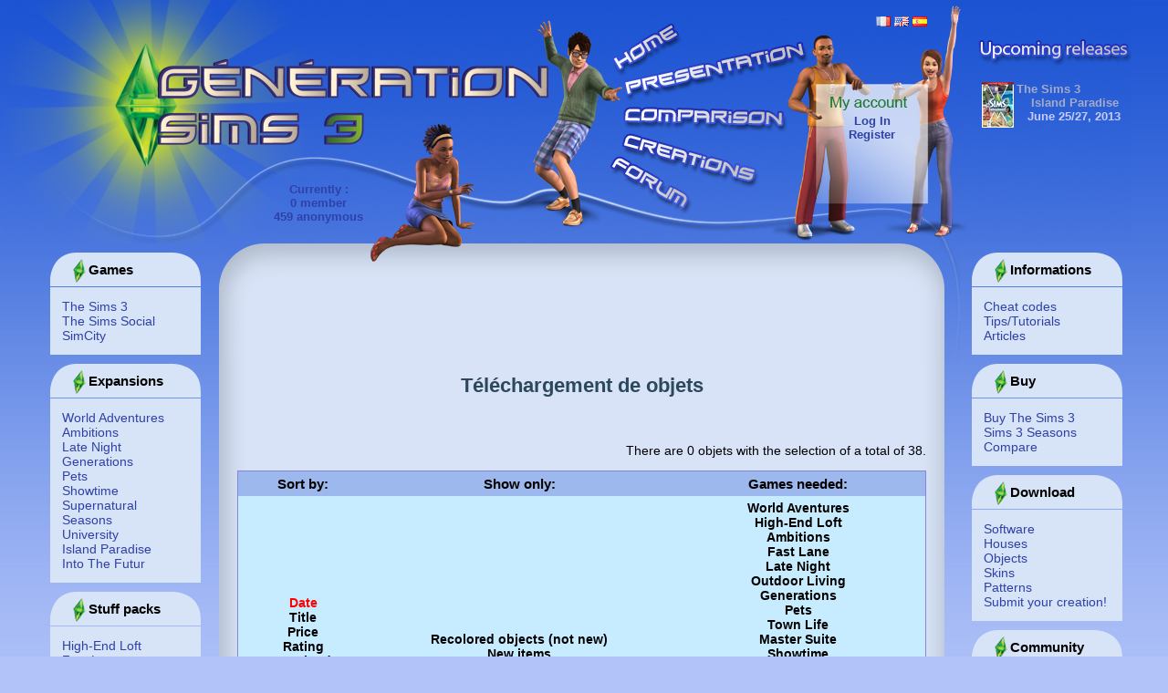

--- FILE ---
content_type: text/html; charset=UTF-8
request_url: https://www.generationsims3.com/en/download-objects-page1------------------20_
body_size: 19212
content:
<!DOCTYPE html PUBLIC "-//W3C//DTD XHTML 1.0 Strict//EN" "http://www.w3.org/TR/xhtml1/DTD/xhtml1-strict.dtd">
<html xmlns="http://www.w3.org/1999/xhtml" lang="en" xml:lang="en">
<head>
<!-- Global site tag (gtag.js) - Google Analytics -->
<script async src="https://www.googletagmanager.com/gtag/js?id=UA-43847723-3"></script>
<script>
  window.dataLayer = window.dataLayer || [];
  function gtag(){dataLayer.push(arguments);}
  gtag('js', new Date());

  gtag('config', 'UA-43847723-3');
</script>
<meta http-equiv="Content-Type" content="text/php; charset=UTF-8" />
<meta http-equiv="Content-Language" content="en" />
<meta name="description" content="Des objets sims 3 et des cr&eacute;ations gratuites par quantit&eacute; !" />
<meta name="keywords" content="sims 3 objets, sims 3, t&eacute;l&eacute;chargements, t&eacute;l&eacute;charger, gratuits, cr&eacute;ations, objets" />
<meta name="verify-v1" content="osGzCl8ZvKpHYLa5Wnh+WIFWU6gXJLgstsRdlBAskVg=" />
<meta property="fb:admins" content="704943358"/>
<!-- TradeDoubler site verification 1733924 -->
<link rel="shortcut icon" type="image/x-icon" href="https://www.generationsims3.com/images/general-design/favicon.ico" />
<link rel="alternate" type="application/rss+xml" title="Flux RSS GS3" href="https://www.generationsims3.com/en/rss/" />
<link rel="stylesheet" media="screen" type="text/css" title="" href="https://www.generationsims3.com/styles/style.css" />
<title>T&eacute;l&eacute;chargement gratuit de cr&eacute;ations Sims  (Objets)</title>


<!-- the necessary css for UItoTop -->	
<link rel="stylesheet" type="text/css" media="screen,projection" href="https://www.generationsims3.com/plugins/jquery.ui.totop/css/ui.totop.css" />
<!-- jquery -->	
<script src="https://www.generationsims3.com/plugins/jquery.ui.totop/js/jquery-1.3.2.min.js" type="text/javascript"></script>
<!-- easing plugin ( optional ) -->
<script src="https://www.generationsims3.com/plugins/jquery.ui.totop/js/easing.js" type="text/javascript"></script>
<!-- UItoTop plugin -->
<script src="https://www.generationsims3.com/plugins/jquery.ui.totop/js/jquery.ui.totop.js" type="text/javascript"></script>

    
<script type="text/javascript">
    $(document).ready(function() {
        /*
        var defaults = {
            containerID: 'moccaUItoTop', // fading element id
            containerHoverClass: 'moccaUIhover', // fading element hover class
            scrollSpeed: 1200,
            easingType: 'linear' 
        };
        */
        
        $().UItoTop({ easingType: 'easeOutQuart' });
        
    });
</script>


<script language="JavaScript">
	Maintenant = new Date;
	TempMaintenant = Maintenant.getTime();
	Future = new Date(2009, 5, 04);
	TempFuture = Future.getTime();
	DiffSec = Math.floor((TempFuture-TempMaintenant)/1000);
	DiffMin = Math.floor(DiffSec/60);
	Diffheure = Math.floor(DiffMin/60);
	DiffJour = Math.floor(Diffheure/24);
	while (DiffMin>=60){
		DiffMin = DiffMin-60;
	}
	while (Diffheure>=24){
		Diffheure = Diffheure-24;
	}
	while (DiffSec>=60){
		DiffSec = DiffSec-60;
	}
	
	function affET(baliseId)
	{
		document.getElementById("ET"+baliseId+"en").style.visibility='visible';
	}
	
	function cacheET(baliseId)
	{
		document.getElementById("ET"+baliseId+"en").style.visibility='hidden';
	}
	
	var cligne = 0;
	var inter = setInterval('fonc_blink();',800);
	
	function fonc_blink()
	{
		cligne++;
		
		if( cligne == 1 )
		{
			document.getElementById('clignotant').style.visibility = 'hidden';
			cligne = 1;
		}
		if( cligne == 2 )
		{
			document.getElementById('clignotant').style.visibility = 'visible';
			cligne = 0;
		}
	}
</script>
</head>
<body>
<div id="en_tete">
    <div id="en_teteG"></div>
    <p id="imgEn_tete">
        <span id="en_teteConnectes">
            Currently :<br/>
            0 member<br/>
            459 anonymous
        </span>
        <span id="drapeaux">
            <a href="https://www.generationsims3.com/fr/"><img src="https://www.generationsims3.com/images/general-design/drapeaux/fr.gif"></a>
            <a href="https://www.generationsims3.com/en/"><img src="https://www.generationsims3.com/images/general-design/drapeaux/en.gif"></a>
            <a href="https://www.generationsims3.com/es/"><img src="https://www.generationsims3.com/images/general-design/drapeaux/es.gif"></a>
        </span>
            	<img src="https://www.generationsims3.com/images/general-design/V2/en/entete.jpg" usemap="#mapEntete"/>
		<a href="https://www.generationsims3.com/en/" alt="Home"><img src="https://www.generationsims3.com/images/general-design/V2/en/ET1.jpg" id="ET1en" onMouseOver="affET('1')" onMouseOut="cacheET('1')">
		<a href="https://www.generationsims3.com/en/test/1/the-sims-3" alt="Presentation"><img src="https://www.generationsims3.com/images/general-design/V2/en/ET2.jpg" id="ET2en" onMouseOver="affET('2')" onMouseOut="cacheET('2')"></a>
		<a href="https://www.generationsims3.com/en/compare-buy/p1/the-sims-3" alt="Price comparison"><img src="https://www.generationsims3.com/images/general-design/V2/en/ET3.jpg" id="ET3en" onMouseOver="affET('3')" onMouseOut="cacheET('3')"></a>
		<a href="https://www.generationsims3.com/en/download-creations" alt="Creations"><img src="https://www.generationsims3.com/images/general-design/V2/en/ET4.jpg" id="ET4en" onMouseOver="affET('4')" onMouseOut="cacheET('4')"></a>
		<a href="https://www.generationsims3.com/en/forum/" alt="Forum"><img src="https://www.generationsims3.com/images/general-design/V2/en/ET5.jpg" id="ET5en" onMouseOver="affET('5')" onMouseOut="cacheET('5')"></a>
        <map name="mapEntete" id="1">
            <area shape="poly" coords="632,65,725,8,734,20,639,77" href="https://www.generationsims3.com/en/" alt="Home"                                onMouseOver="affET('1')" onMouseOut="cacheET('1')"/>
            <area shape="poly" coords="645,90,837,46,840,61,648,104" href="https://www.generationsims3.com/en/test/1/the-sims-3" alt="Presentation"       onMouseOver="affET('2')" onMouseOut="cacheET('2')"/>
            <area shape="poly" coords="643,118,813,121,812,137,644,134" href="https://www.generationsims3.com/en/compare-buy/p1/the-sims-3" alt="Price comparison" onMouseOver="affET('3')" onMouseOut="cacheET('3')"/>
            <area shape="poly" coords="645,146,788,185,785,199,641,160" href="https://www.generationsims3.com/en/download-creations" alt="Creations"              onMouseOver="affET('4')" onMouseOut="cacheET('4')"/>
            <area shape="poly" coords="637,170,716,216,709,228,628,183" href="https://www.generationsims3.com/en/forum/" alt="Forum"                       onMouseOver="affET('5')" onMouseOut="cacheET('5')"/>
        </map>
        <span id="en_teteCompte">
                        <a href="https://www.generationsims3.com/en/connexion/">Log In</a><br/>
                <a href="https://www.generationsims3.com/en/settlement/inscription/">Register</a><br/><br/>
                <span id="clignotant" style="font-size:12px">Free registration</span>
                <span id="facebook">
            <iframe src="http://www.facebook.com/plugins/like.php?href=http%3A%2F%2Fwww.facebook.com%2Fpages%2FG%25C3%25A9n%25C3%25A9ration-Sims-3%2F339746216048&amp;layout=button_count&amp;show_faces=false&amp;width=100&amp;action=like&amp;font&amp;colorscheme=light&amp;height=21" scrolling="no" frameborder="0" style="border:none; overflow:hidden; width:100px; height:21px;" allowTransparency="true"></iframe>
        </span>
        </span>
        <span id="en_teteSorties">
            <a href="https://www.generationsims3.com/en/preview/28/island-paradise"><img src="https://www.generationsims3.com/images/boitier-island-paradise.jpg" alt="Boitier Island Paradise" height="50">The Sims 3<br/>
            &nbsp;&nbsp;&nbsp;&nbsp;Island Paradise</a><br/>
            &nbsp;&nbsp;&nbsp;June 25/27, 2013<br/>
            <br/>
        </span>
    </p>
</div>
<div id="fond">
<div id="menu">
<div class="cadre_menu">
  <h5>Games</h5>
   <ul class="liens_menu">
       <li><a href="https://www.generationsims3.com/en/preview/1/the-sims-3">The Sims 3</a></li>
       <li><a href="https://www.generationsims3.com/en/preview/13/the-sims-social">The Sims Social</a></li>
       <li><a href="https://www.generationsims3.com/en/images/26/simcity">SimCity</a></li>
   </ul>
</div>
<div class="cadre_menu">
  <h5>Expansions</h5>
   <ul class="liens_menu">
	<li><a href="https://www.generationsims3.com/en/preview/2/world-adventures">World Adventures</a></li>
	<li><a href="https://www.generationsims3.com/en/preview/4/ambitions">Ambitions</a></li>
	<li><a href="https://www.generationsims3.com/en/preview/6/late-night">Late Night</a></li>
	<li><a href="https://www.generationsims3.com/en/preview/9/generations">Generations</a></li>
	<li><a href="https://www.generationsims3.com/en/preview/10/pets">Pets</a></li>
	<li><a href="https://www.generationsims3.com/en/preview/15/showtime">Showtime</a></li>
	<li><a href="https://www.generationsims3.com/en/preview/21/supernatural">Supernatural</a></li>
	<li><a href="https://www.generationsims3.com/en/preview/24/seasons">Seasons</a></li>
	<li><a href="https://www.generationsims3.com/en/preview/27/university">University</a></li>
	<li><a href="https://www.generationsims3.com/en/preview/28/university">Island Paradise</a></li>
	<li><a href="https://www.generationsims3.com/en/preview/30/into-the-futur">Into The Futur</a></li>
   </ul>
</div>
<div class="cadre_menu">
  <h5>Stuff packs</h5>
   <ul class="liens_menu">
	<li><a href="https://www.generationsims3.com/en/preview/3/high-end-loft">High-End Loft</a></li>
	<li><a href="https://www.generationsims3.com/en/preview/5/fast-lane">Fast Lane</a></li>
	<li><a href="https://www.generationsims3.com/en/preview/7/outdoor-living">Outdoor Living</a></li>
	<li><a href="https://www.generationsims3.com/en/preview/11/town-life">Town Life</a></li>
	<li><a href="https://www.generationsims3.com/en/preview/14/master-suite">Master Suite</a></li>
	<li><a href="https://www.generationsims3.com/en/preview/19/katy-perry-sweet-treats">Katy Perry</a></li>
	<li><a href="https://www.generationsims3.com/en/preview/20/diesel">Diesel</a></li>
	<li><a href="https://www.generationsims3.com/en/preview/25/70s-80s-90s">70s, 80s & 90s</a></li>
	<li><a href="https://www.generationsims3.com/en/preview/29/movie">Movie</a></li>
   </ul>
</div>
<div class="cadre_menu">
<div class="google_menu">
<script type="text/javascript"><!--
google_ad_client = "ca-pub-3325917846277699";
/* GS3 bas gauche V2 */
google_ad_slot = "2299643693";
google_ad_width = 160;
google_ad_height = 600;
//-->
</script>
<script type="text/javascript"
src="https://pagead2.googlesyndication.com/pagead/show_ads.js">
</script>
</div>
</div>
</div>
<div id="menu2">
<div class="cadre_menu">
  <h5>Informations</h5>
   <ul class="liens_menu">
       <li><a href="https://www.generationsims3.com/en/article/25/the-sims-3-cheat-codes">Cheat codes</a></li>
	   <li><a href="https://www.generationsims3.com/en/tutorials-tips-sims-3/">Tips/Tutorials</a>
	   <li><a href="https://www.generationsims3.com/en/articles/">Articles</a>
   </ul>
</div>
<div class="cadre_menu">
  <h5>Buy</h5>
   <ul class="liens_menu">
       <li><a href="https://www.generationsims3.com/en/compare-buy/p1/the-sims-3" alt="Compare The Sims 3 Games" title="Compare The Sims 3 Games">Buy The Sims 3</a></li>
	   <li><a href="https://www.generationsims3.com/en/compare-buy/p24/seasons">Sims 3 Seasons</a>
	   <li><a href="https://www.generationsims3.com/en/compare-buy/p1/the-sims-3/">Compare</a>
   </ul>
</div>
<div class="cadre_menu">
  <h5>Download</h5>
   <ul class="liens_menu">
    <li><a href="https://www.generationsims3.com/en/software/">Software</a></li>
    <li><a href="https://www.generationsims3.com/en/download-houses">Houses</a></li>
    <li><a href="https://www.generationsims3.com/en/download-objects">Objects</a></li>
    <li><a href="https://www.generationsims3.com/en/download-skins">Skins</a></li>
    <li><a href="https://www.generationsims3.com/en/download-patterns">Patterns</a></li>
    <li><a href="https://www.generationsims3.com/en/submit-creation/">Submit your creation!</a></li>
   </ul>
</div>
<div class="cadre_menu">
	<h5>Community</h5>
    <div id="fb-root"></div>
    <script type="text/javascript" src="http://static.ak.connect.facebook.com/js/api_lib/v0.4/FeatureLoader.js.php/fr_FR"></script>
    <script type="text/javascript">FB.init("");</script>
	<fb:fan profile_id="339746216048" connections="4" stream="0" logobar="0" width="165" height="270" css="https://www.generationsims3.com/styles/style_fb.css?6"></fb:fan>
    <a href="https://twitter.com/GenerationSims3" class="twitter-follow-button" data-show-count="false" data-lang="fr">Suivre @GenerationSims3</a>
	<script>!function(d,s,id){var js,fjs=d.getElementsByTagName(s)[0];if(!d.getElementById(id)){js=d.createElement(s);js.id=id;js.src="//platform.twitter.com/widgets.js";fjs.parentNode.insertBefore(js,fjs);}}(document,"script","twitter-wjs");</script>
    <a href="https://play.google.com/store/apps/details?id=denjy.generationsims" target="_blank"><img src="https://www.generationsims3.com/images/general-design/play_logo.png" alt="Generation Sims sur Android"/></a>
</div>
</div>
<p id="corpsH"></p>
<div id="corps">
<div id="google_haut">
<script type="text/javascript"><!--
google_ad_client = "ca-pub-3325917846277699";
/* GS3 Haut V4 */
google_ad_slot = "3642528353";
google_ad_width = 728;
google_ad_height = 90;
//-->
</script>
<script type="text/javascript"
src="https://pagead2.googlesyndication.com/pagead/show_ads.js">
</script>
</div>
<h1>T&eacute;l&eacute;chargement de objets</h1>

<p class="signature">There are 0 objets<span id="result_box4" lang="en"> with the selection of a total of </span>38.</p>

<table class="telechargements">
<tr><th><span id="result_box5" lang="en">Sort by</span>:</th><th><span id="result_box6" lang="en">Show only</span>:</th><th><span id="result_box7" lang="en">Games needed</span>:</th></tr>
<tr style="background-color:#c7ecff"><td>
<a href="/en/download-objects-page1--date----------------20_" class="lienDlAc">Date</a><br />
<a href="/en/download-objects-page1--titre----------------20_" class="lienDl">Title</a><br />
<a href="/en/download-objects-page1--prix----------------20_" class="lienDl">Price</a><br />
<a href="/en/download-objects-page1--note----------------20_" class="lienDl">Rating</a><br />
<a href="/en/download-objects-page1--hits----------------20_" class="lienDl">Downloads</a><br />
<br />
<a href="/en/download-objects-page1---on---------------20_" class="lienDl">Ascending</a><br />
</td>
	<td>
	<a href="/en/download-objects-page1------------on------20_" class="lienDl">Recolored objects (not new)</a><br />
	<a href="/en/download-objects-page1-------------on-----20_" class="lienDl">New items</a>
	</td>
	<td>
			<a href="/en/download-objects-page1------------------2_20_" class="lienDl">
			World Aventures        </a><br />
			<a href="/en/download-objects-page1------------------3_20_" class="lienDl">
			High-End Loft        </a><br />
			<a href="/en/download-objects-page1------------------4_20_" class="lienDl">
			Ambitions        </a><br />
			<a href="/en/download-objects-page1------------------5_20_" class="lienDl">
			Fast Lane        </a><br />
			<a href="/en/download-objects-page1------------------6_20_" class="lienDl">
			Late Night        </a><br />
			<a href="/en/download-objects-page1------------------7_20_" class="lienDl">
			Outdoor Living        </a><br />
			<a href="/en/download-objects-page1------------------9_20_" class="lienDl">
			Generations        </a><br />
			<a href="/en/download-objects-page1------------------10_20_" class="lienDl">
			Pets        </a><br />
			<a href="/en/download-objects-page1------------------11_20_" class="lienDl">
			Town Life        </a><br />
			<a href="/en/download-objects-page1------------------14_20_" class="lienDl">
			Master Suite        </a><br />
			<a href="/en/download-objects-page1------------------15_20_" class="lienDl">
			Showtime        </a><br />
			<a href="/en/download-objects-page1------------------19_20_" class="lienDl">
			Katy Perry Sweet Treats        </a><br />
			<a href="/en/download-objects-page1------------------" class="lienDlAc">
			Diesel        </a><br />
			<a href="/en/download-objects-page1------------------20_21_" class="lienDl">
			Supernatural        </a><br />
			<a href="/en/download-objects-page1------------------20_24_" class="lienDl">
			Seasons        </a><br />
			<a href="/en/download-objects-page1------------------20_25_" class="lienDl">
			70s, 80s, &amp; 90s        </a><br />
			<a href="/en/download-objects-page1------------------20_27_" class="lienDl">
			University        </a><br />
			<a href="/en/download-objects-page1------------------20_28_" class="lienDl">
			Island Paradise        </a><br />
			<a href="/en/download-objects-page1------------------20_29_" class="lienDl">
			Movie        </a><br />
			<a href="/en/download-objects-page1------------------20_30_" class="lienDl">
			Into the Future        </a><br />
	</td>
</tr>
</table>
<p>Pages: </p>
<p>Pages: </p>
</div>
<div id="pied">
<p>
Copyright &copy; G&eacute;n&eacute;ration Sims 3<br />
Design, programming and content by J&eacute;r&eacute;my<br />
Reproduction in whole or in part is prohibited.<br />
<br />
<a href="http://www.xiti.com/xiti.asp?s=354300" title="WebAnalytics" target="_top">
<script type="text/javascript">
<!--
Xt_param = 's=354300&p=T&eacute;l&eacute;chargement de objets';
try {Xt_r = top.document.referrer;}
catch(e) {Xt_r = document.referrer; }
Xt_h = new Date();
Xt_i = '<img width="80" height="15" border="0" alt="" ';
Xt_i += 'src="https://logv145.xiti.com/bcg.xiti?'+Xt_param;
Xt_i += '&hl='+Xt_h.getHours()+'x'+Xt_h.getMinutes()+'x'+Xt_h.getSeconds();
if(parseFloat(navigator.appVersion)>=4)
{Xt_s=screen;Xt_i+='&r='+Xt_s.width+'x'+Xt_s.height+'x'+Xt_s.pixelDepth+'x'+Xt_s.colorDepth;}
document.write(Xt_i+'&ref='+Xt_r.replace(/[<>"]/g, '').replace(/&/g, '$')+'" title="Internet Audience">');
//-->
</script><noscript>
Mesure d'audience ROI statistique webanalytics par <img width="80" height="15" src="https://logv145.xiti.com/bcg.xiti?s=354300&p=T&eacute;l&eacute;chargement de objets" alt="WebAnalytics" />
</noscript></a>
<a href="https://www.facebook.com/GenerationSims"/><img width="15" height="15" src="https://www.generationsims3.com/images/general-design/facebook.gif" alt="Facebook de GS3" title="Facebook de GS3"/></a>
<a href="http://www.mozilla-europe.org/fr/products/firefox/"><img width="80" height="15" src="https://www.generationsims3.com/images/general-design/firefox.jpg" alt="Firefox" title="Firefox"/></a>
</p>
</div>
</div>
</body>
</html><br />
<b>Warning</b>:  Unknown: write failed: Disk quota exceeded (122) in <b>Unknown</b> on line <b>0</b><br />
<br />
<b>Warning</b>:  Unknown: Failed to write session data (files). Please verify that the current setting of session.save_path is correct (/home/generationsims3/tmp) in <b>Unknown</b> on line <b>0</b><br />


--- FILE ---
content_type: text/html; charset=utf-8
request_url: https://www.google.com/recaptcha/api2/aframe
body_size: 268
content:
<!DOCTYPE HTML><html><head><meta http-equiv="content-type" content="text/html; charset=UTF-8"></head><body><script nonce="XJzwqtBtl70dkGZW4nhEgw">/** Anti-fraud and anti-abuse applications only. See google.com/recaptcha */ try{var clients={'sodar':'https://pagead2.googlesyndication.com/pagead/sodar?'};window.addEventListener("message",function(a){try{if(a.source===window.parent){var b=JSON.parse(a.data);var c=clients[b['id']];if(c){var d=document.createElement('img');d.src=c+b['params']+'&rc='+(localStorage.getItem("rc::a")?sessionStorage.getItem("rc::b"):"");window.document.body.appendChild(d);sessionStorage.setItem("rc::e",parseInt(sessionStorage.getItem("rc::e")||0)+1);localStorage.setItem("rc::h",'1769908414265');}}}catch(b){}});window.parent.postMessage("_grecaptcha_ready", "*");}catch(b){}</script></body></html>